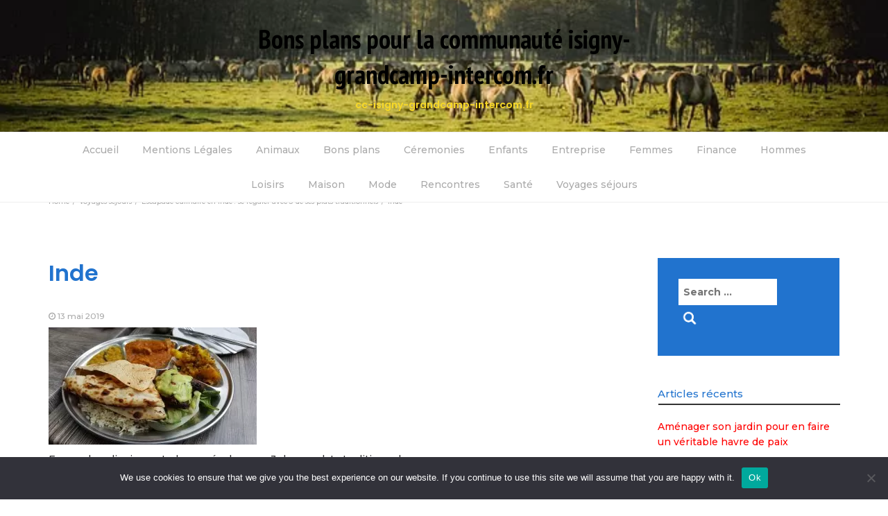

--- FILE ---
content_type: text/html; charset=UTF-8
request_url: https://cc-isigny-grandcamp-intercom.fr/escapade-culinaire-en-inde-se-regaler-avec-3-de-ses-plats-traditionnels/inde/
body_size: 13578
content:
<!DOCTYPE html>
<html dir="ltr" lang="fr-FR" prefix="og: https://ogp.me/ns#">
<head>
	<meta charset="UTF-8">
	<meta name="viewport" content="width=device-width, initial-scale=1">
	<link rel="profile" href="https://gmpg.org/xfn/11">
	<link rel="pingback" href="https://cc-isigny-grandcamp-intercom.fr/xmlrpc.php">
	<title>Inde - Bons plans pour la communauté isigny-grandcamp-intercom.fr</title>

		<!-- All in One SEO 4.9.3 - aioseo.com -->
	<meta name="description" content="Escapade culinaire en Inde : se régaler avec 3 de ses plats traditionnels" />
	<meta name="robots" content="max-image-preview:large" />
	<meta name="author" content="Michel"/>
	<link rel="canonical" href="https://cc-isigny-grandcamp-intercom.fr/escapade-culinaire-en-inde-se-regaler-avec-3-de-ses-plats-traditionnels/inde/" />
	<meta name="generator" content="All in One SEO (AIOSEO) 4.9.3" />
		<meta property="og:locale" content="fr_FR" />
		<meta property="og:site_name" content="Bons plans pour la communauté isigny-grandcamp-intercom.fr - cc-isigny-grandcamp-intercom.fr" />
		<meta property="og:type" content="article" />
		<meta property="og:title" content="Inde - Bons plans pour la communauté isigny-grandcamp-intercom.fr" />
		<meta property="og:description" content="Escapade culinaire en Inde : se régaler avec 3 de ses plats traditionnels" />
		<meta property="og:url" content="https://cc-isigny-grandcamp-intercom.fr/escapade-culinaire-en-inde-se-regaler-avec-3-de-ses-plats-traditionnels/inde/" />
		<meta property="article:published_time" content="2019-05-13T10:08:51+00:00" />
		<meta property="article:modified_time" content="2021-04-13T21:52:53+00:00" />
		<meta name="twitter:card" content="summary_large_image" />
		<meta name="twitter:title" content="Inde - Bons plans pour la communauté isigny-grandcamp-intercom.fr" />
		<meta name="twitter:description" content="Escapade culinaire en Inde : se régaler avec 3 de ses plats traditionnels" />
		<script type="application/ld+json" class="aioseo-schema">
			{"@context":"https:\/\/schema.org","@graph":[{"@type":"BreadcrumbList","@id":"https:\/\/cc-isigny-grandcamp-intercom.fr\/escapade-culinaire-en-inde-se-regaler-avec-3-de-ses-plats-traditionnels\/inde\/#breadcrumblist","itemListElement":[{"@type":"ListItem","@id":"https:\/\/cc-isigny-grandcamp-intercom.fr#listItem","position":1,"name":"Accueil","item":"https:\/\/cc-isigny-grandcamp-intercom.fr","nextItem":{"@type":"ListItem","@id":"https:\/\/cc-isigny-grandcamp-intercom.fr\/escapade-culinaire-en-inde-se-regaler-avec-3-de-ses-plats-traditionnels\/inde\/#listItem","name":"Inde"}},{"@type":"ListItem","@id":"https:\/\/cc-isigny-grandcamp-intercom.fr\/escapade-culinaire-en-inde-se-regaler-avec-3-de-ses-plats-traditionnels\/inde\/#listItem","position":2,"name":"Inde","previousItem":{"@type":"ListItem","@id":"https:\/\/cc-isigny-grandcamp-intercom.fr#listItem","name":"Accueil"}}]},{"@type":"Organization","@id":"https:\/\/cc-isigny-grandcamp-intercom.fr\/#organization","name":"Bons plans pour la communaut\u00e9 isigny-grandcamp-intercom.fr","description":"cc-isigny-grandcamp-intercom.fr","url":"https:\/\/cc-isigny-grandcamp-intercom.fr\/"},{"@type":"Person","@id":"##author","url":"#","name":"Michel"},{"@type":"WebPage","@id":"https:\/\/cc-isigny-grandcamp-intercom.fr\/escapade-culinaire-en-inde-se-regaler-avec-3-de-ses-plats-traditionnels\/inde\/#webpage","url":"https:\/\/cc-isigny-grandcamp-intercom.fr\/escapade-culinaire-en-inde-se-regaler-avec-3-de-ses-plats-traditionnels\/inde\/","name":"Inde - Bons plans pour la communaut\u00e9 isigny-grandcamp-intercom.fr","description":"Escapade culinaire en Inde : se r\u00e9galer avec 3 de ses plats traditionnels","inLanguage":"fr-FR","isPartOf":{"@id":"https:\/\/cc-isigny-grandcamp-intercom.fr\/#website"},"breadcrumb":{"@id":"https:\/\/cc-isigny-grandcamp-intercom.fr\/escapade-culinaire-en-inde-se-regaler-avec-3-de-ses-plats-traditionnels\/inde\/#breadcrumblist"},"author":{"@id":"##author"},"creator":{"@id":"##author"},"datePublished":"2019-05-13T12:08:51+02:00","dateModified":"2021-04-13T23:52:53+02:00"},{"@type":"WebSite","@id":"https:\/\/cc-isigny-grandcamp-intercom.fr\/#website","url":"https:\/\/cc-isigny-grandcamp-intercom.fr\/","name":"Bons plans pour la communaut\u00e9 isigny-grandcamp-intercom.fr","description":"cc-isigny-grandcamp-intercom.fr","inLanguage":"fr-FR","publisher":{"@id":"https:\/\/cc-isigny-grandcamp-intercom.fr\/#organization"}}]}
		</script>
		<!-- All in One SEO -->

<link rel='dns-prefetch' href='//www.googletagmanager.com' />
<link rel='dns-prefetch' href='//fonts.googleapis.com' />
<link rel="alternate" type="application/rss+xml" title="Bons plans pour la communauté isigny-grandcamp-intercom.fr &raquo; Flux" href="https://cc-isigny-grandcamp-intercom.fr/feed/" />
<link rel="alternate" type="application/rss+xml" title="Bons plans pour la communauté isigny-grandcamp-intercom.fr &raquo; Flux des commentaires" href="https://cc-isigny-grandcamp-intercom.fr/comments/feed/" />
<link rel="alternate" type="application/rss+xml" title="Bons plans pour la communauté isigny-grandcamp-intercom.fr &raquo; Inde Flux des commentaires" href="https://cc-isigny-grandcamp-intercom.fr/escapade-culinaire-en-inde-se-regaler-avec-3-de-ses-plats-traditionnels/inde/feed/" />
<link rel="alternate" title="oEmbed (JSON)" type="application/json+oembed" href="https://cc-isigny-grandcamp-intercom.fr/wp-json/oembed/1.0/embed?url=https%3A%2F%2Fcc-isigny-grandcamp-intercom.fr%2Fescapade-culinaire-en-inde-se-regaler-avec-3-de-ses-plats-traditionnels%2Finde%2F" />
<link rel="alternate" title="oEmbed (XML)" type="text/xml+oembed" href="https://cc-isigny-grandcamp-intercom.fr/wp-json/oembed/1.0/embed?url=https%3A%2F%2Fcc-isigny-grandcamp-intercom.fr%2Fescapade-culinaire-en-inde-se-regaler-avec-3-de-ses-plats-traditionnels%2Finde%2F&#038;format=xml" />
<style id='wp-img-auto-sizes-contain-inline-css' type='text/css'>
img:is([sizes=auto i],[sizes^="auto," i]){contain-intrinsic-size:3000px 1500px}
/*# sourceURL=wp-img-auto-sizes-contain-inline-css */
</style>

<link rel='stylesheet' id='flex-posts-css' href='https://cc-isigny-grandcamp-intercom.fr/wp-content/plugins/flex-posts/public/css/flex-posts.min.css?ver=1.12.0' type='text/css' media='all' />
<style id='wp-emoji-styles-inline-css' type='text/css'>

	img.wp-smiley, img.emoji {
		display: inline !important;
		border: none !important;
		box-shadow: none !important;
		height: 1em !important;
		width: 1em !important;
		margin: 0 0.07em !important;
		vertical-align: -0.1em !important;
		background: none !important;
		padding: 0 !important;
	}
/*# sourceURL=wp-emoji-styles-inline-css */
</style>
<style id='classic-theme-styles-inline-css' type='text/css'>
/*! This file is auto-generated */
.wp-block-button__link{color:#fff;background-color:#32373c;border-radius:9999px;box-shadow:none;text-decoration:none;padding:calc(.667em + 2px) calc(1.333em + 2px);font-size:1.125em}.wp-block-file__button{background:#32373c;color:#fff;text-decoration:none}
/*# sourceURL=/wp-includes/css/classic-themes.min.css */
</style>
<link rel='stylesheet' id='cookie-notice-front-css' href='https://cc-isigny-grandcamp-intercom.fr/wp-content/plugins/cookie-notice/css/front.min.css?ver=2.5.11' type='text/css' media='all' />
<link rel='stylesheet' id='lifestyle-magazine-style-css' href='https://cc-isigny-grandcamp-intercom.fr/wp-content/themes/lifestyle-magazine/style.css?ver=75edc67571cb8b1f5f7f53d1799dd589' type='text/css' media='all' />
<link rel='stylesheet' id='bootstrap-css' href='https://cc-isigny-grandcamp-intercom.fr/wp-content/themes/lifestyle-magazine/css/bootstrap.css?ver=75edc67571cb8b1f5f7f53d1799dd589' type='text/css' media='all' />
<link rel='stylesheet' id='lifestyle-blog-css' href='https://cc-isigny-grandcamp-intercom.fr/wp-content/themes/lifestyle-blog/style.css?ver=1.0.1' type='text/css' media='all' />
<link rel='stylesheet' id='font-awesome-css' href='https://cc-isigny-grandcamp-intercom.fr/wp-content/themes/lifestyle-magazine/css/font-awesome.css?ver=75edc67571cb8b1f5f7f53d1799dd589' type='text/css' media='all' />
<link rel='stylesheet' id='owl-css' href='https://cc-isigny-grandcamp-intercom.fr/wp-content/themes/lifestyle-magazine/css/owl.carousel.css?ver=75edc67571cb8b1f5f7f53d1799dd589' type='text/css' media='all' />
<link rel='stylesheet' id='lifestyle-magazine-googlefonts-css' href='https://fonts.googleapis.com/css?family=Montserrat%3A200%2C300%2C400%2C500%2C600%2C700%2C800%2C900%7CPoppins%3A200%2C300%2C400%2C500%2C600%2C700%2C800%2C900%7CPT+Sans+Narrow%3A200%2C300%2C400%2C500%2C600%2C700%2C800%2C900&#038;ver=6.9' type='text/css' media='all' />
<link rel='stylesheet' id='lifestyle-magazine-dynamic-css-css' href='https://cc-isigny-grandcamp-intercom.fr/wp-content/themes/lifestyle-magazine/css/dynamic.css?ver=75edc67571cb8b1f5f7f53d1799dd589' type='text/css' media='all' />
<style id='lifestyle-magazine-dynamic-css-inline-css' type='text/css'>

                body{ font: 500 14px/22px Montserrat; color: #333; }
                header .logo img{ height: 76px; }
                header .logo .site-title{ font-size: 38px; font-family: PT Sans Narrow; }
                section.top-bar{padding: 30px 0;}
                header .logo .site-title{color: #000}
                
                
                h1{ font: 600 32px Poppins }
                h2{ font: 600 28px Poppins }
                h3{ font: 600 24px Poppins }
                h4{ font: 600 21px Poppins }
                h5{ font: 500 15px Montserrat }
                h6{ font: 500 12px Montserrat }

                .navbar-nav > li > a {color: #aaa;}

                .main-nav{background-color: #ececec;}
                
                footer.main{background-color: #ececec;}

                
                /* Primary Colors */
                .pri-bg-color{background-color: #999;}

                /* Secondary Colors */
                a,a.readmore,.navbar-nav > .active > a,button.loadmore,.navbar-nav .current-menu-ancestor>a,.navbar-nav > .active > a, .navbar-nav > .active > a:hover,.dropdown-menu > .active > a, .dropdown-menu > .active > a:hover, .dropdown-menu > .active > a:focus{background:none;color: #ff0000;}

                /*Heading Title*/
                h1,h2,h3,h4,h5,h6{color: #2173ce;}

                /*Heading Link*/
                h2 a, h3 a,h4 a{color: #ce106d;}


                /*buttons*/
                header .search-submit,.widget .profile-link,
                .woocommerce #respond input#submit.alt, .woocommerce a.button.alt,
                .woocommerce button.button.alt, .woocommerce input.button.alt,.woocommerce #respond input#submit, .woocommerce a.button, .woocommerce button.button,
                .woocommerce input.button,form#wte_enquiry_contact_form input#enquiry_submit_button,#blossomthemes-email-newsletter-626 input.subscribe-submit-626,
                .jetpack_subscription_widget,.widget_search,.search-submit,.widget-instagram .owl-carousel .owl-nav .owl-prev,
                .widget-instagram .owl-carousel .owl-nav .owl-next,.widget_search input.search-submit,
                .featured-blog-view-4 h6.category a,.featured-blog-view-3 h6.category a,.featured-blog-view-2 h6.category a
                {background-color: #2173ce;}

               
        
/*# sourceURL=lifestyle-magazine-dynamic-css-inline-css */
</style>
<script type="text/javascript" id="cookie-notice-front-js-before">
/* <![CDATA[ */
var cnArgs = {"ajaxUrl":"https:\/\/cc-isigny-grandcamp-intercom.fr\/wp-admin\/admin-ajax.php","nonce":"df8754da90","hideEffect":"fade","position":"bottom","onScroll":false,"onScrollOffset":100,"onClick":false,"cookieName":"cookie_notice_accepted","cookieTime":2592000,"cookieTimeRejected":2592000,"globalCookie":false,"redirection":false,"cache":true,"revokeCookies":false,"revokeCookiesOpt":"automatic"};

//# sourceURL=cookie-notice-front-js-before
/* ]]> */
</script>
<script type="text/javascript" src="https://cc-isigny-grandcamp-intercom.fr/wp-content/plugins/cookie-notice/js/front.min.js?ver=2.5.11" id="cookie-notice-front-js"></script>
<script type="text/javascript" src="https://cc-isigny-grandcamp-intercom.fr/wp-includes/js/jquery/jquery.min.js?ver=3.7.1" id="jquery-core-js"></script>
<script type="text/javascript" src="https://cc-isigny-grandcamp-intercom.fr/wp-includes/js/jquery/jquery-migrate.min.js?ver=3.4.1" id="jquery-migrate-js"></script>
<script type="text/javascript" id="lifestyle_magazine_loadmore-js-extra">
/* <![CDATA[ */
var lifestyle_magazine_loadmore_params = {"ajaxurl":"https://cc-isigny-grandcamp-intercom.fr/wp-admin/admin-ajax.php","current_page":"1","max_page":"57","cat":"0"};
//# sourceURL=lifestyle_magazine_loadmore-js-extra
/* ]]> */
</script>
<script type="text/javascript" src="https://cc-isigny-grandcamp-intercom.fr/wp-content/themes/lifestyle-magazine/js/loadmore.js?ver=75edc67571cb8b1f5f7f53d1799dd589" id="lifestyle_magazine_loadmore-js"></script>

<!-- Extrait de code de la balise Google (gtag.js) ajouté par Site Kit -->
<!-- Extrait Google Analytics ajouté par Site Kit -->
<script type="text/javascript" src="https://www.googletagmanager.com/gtag/js?id=G-4XW6XC54R0" id="google_gtagjs-js" async></script>
<script type="text/javascript" id="google_gtagjs-js-after">
/* <![CDATA[ */
window.dataLayer = window.dataLayer || [];function gtag(){dataLayer.push(arguments);}
gtag("set","linker",{"domains":["cc-isigny-grandcamp-intercom.fr"]});
gtag("js", new Date());
gtag("set", "developer_id.dZTNiMT", true);
gtag("config", "G-4XW6XC54R0");
//# sourceURL=google_gtagjs-js-after
/* ]]> */
</script>
<link rel="https://api.w.org/" href="https://cc-isigny-grandcamp-intercom.fr/wp-json/" /><link rel="alternate" title="JSON" type="application/json" href="https://cc-isigny-grandcamp-intercom.fr/wp-json/wp/v2/media/84" /><!-- Advance Canonical URL (Basic) --><link rel="canonical" href="https://cc-isigny-grandcamp-intercom.fr/escapade-culinaire-en-inde-se-regaler-avec-3-de-ses-plats-traditionnels/inde/"><!-- Advance Canonical URL --><meta name="generator" content="Site Kit by Google 1.170.0" /><style type="text/css">.recentcomments a{display:inline !important;padding:0 !important;margin:0 !important;}</style><link rel="icon" href="https://cc-isigny-grandcamp-intercom.fr/wp-content/uploads/2019/04/cropped-coq-fr-32x32.png" sizes="32x32" />
<link rel="icon" href="https://cc-isigny-grandcamp-intercom.fr/wp-content/uploads/2019/04/cropped-coq-fr-192x192.png" sizes="192x192" />
<link rel="apple-touch-icon" href="https://cc-isigny-grandcamp-intercom.fr/wp-content/uploads/2019/04/cropped-coq-fr-180x180.png" />
<meta name="msapplication-TileImage" content="https://cc-isigny-grandcamp-intercom.fr/wp-content/uploads/2019/04/cropped-coq-fr-270x270.png" />
<style id='global-styles-inline-css' type='text/css'>
:root{--wp--preset--aspect-ratio--square: 1;--wp--preset--aspect-ratio--4-3: 4/3;--wp--preset--aspect-ratio--3-4: 3/4;--wp--preset--aspect-ratio--3-2: 3/2;--wp--preset--aspect-ratio--2-3: 2/3;--wp--preset--aspect-ratio--16-9: 16/9;--wp--preset--aspect-ratio--9-16: 9/16;--wp--preset--color--black: #000000;--wp--preset--color--cyan-bluish-gray: #abb8c3;--wp--preset--color--white: #ffffff;--wp--preset--color--pale-pink: #f78da7;--wp--preset--color--vivid-red: #cf2e2e;--wp--preset--color--luminous-vivid-orange: #ff6900;--wp--preset--color--luminous-vivid-amber: #fcb900;--wp--preset--color--light-green-cyan: #7bdcb5;--wp--preset--color--vivid-green-cyan: #00d084;--wp--preset--color--pale-cyan-blue: #8ed1fc;--wp--preset--color--vivid-cyan-blue: #0693e3;--wp--preset--color--vivid-purple: #9b51e0;--wp--preset--gradient--vivid-cyan-blue-to-vivid-purple: linear-gradient(135deg,rgb(6,147,227) 0%,rgb(155,81,224) 100%);--wp--preset--gradient--light-green-cyan-to-vivid-green-cyan: linear-gradient(135deg,rgb(122,220,180) 0%,rgb(0,208,130) 100%);--wp--preset--gradient--luminous-vivid-amber-to-luminous-vivid-orange: linear-gradient(135deg,rgb(252,185,0) 0%,rgb(255,105,0) 100%);--wp--preset--gradient--luminous-vivid-orange-to-vivid-red: linear-gradient(135deg,rgb(255,105,0) 0%,rgb(207,46,46) 100%);--wp--preset--gradient--very-light-gray-to-cyan-bluish-gray: linear-gradient(135deg,rgb(238,238,238) 0%,rgb(169,184,195) 100%);--wp--preset--gradient--cool-to-warm-spectrum: linear-gradient(135deg,rgb(74,234,220) 0%,rgb(151,120,209) 20%,rgb(207,42,186) 40%,rgb(238,44,130) 60%,rgb(251,105,98) 80%,rgb(254,248,76) 100%);--wp--preset--gradient--blush-light-purple: linear-gradient(135deg,rgb(255,206,236) 0%,rgb(152,150,240) 100%);--wp--preset--gradient--blush-bordeaux: linear-gradient(135deg,rgb(254,205,165) 0%,rgb(254,45,45) 50%,rgb(107,0,62) 100%);--wp--preset--gradient--luminous-dusk: linear-gradient(135deg,rgb(255,203,112) 0%,rgb(199,81,192) 50%,rgb(65,88,208) 100%);--wp--preset--gradient--pale-ocean: linear-gradient(135deg,rgb(255,245,203) 0%,rgb(182,227,212) 50%,rgb(51,167,181) 100%);--wp--preset--gradient--electric-grass: linear-gradient(135deg,rgb(202,248,128) 0%,rgb(113,206,126) 100%);--wp--preset--gradient--midnight: linear-gradient(135deg,rgb(2,3,129) 0%,rgb(40,116,252) 100%);--wp--preset--font-size--small: 13px;--wp--preset--font-size--medium: 20px;--wp--preset--font-size--large: 36px;--wp--preset--font-size--x-large: 42px;--wp--preset--spacing--20: 0.44rem;--wp--preset--spacing--30: 0.67rem;--wp--preset--spacing--40: 1rem;--wp--preset--spacing--50: 1.5rem;--wp--preset--spacing--60: 2.25rem;--wp--preset--spacing--70: 3.38rem;--wp--preset--spacing--80: 5.06rem;--wp--preset--shadow--natural: 6px 6px 9px rgba(0, 0, 0, 0.2);--wp--preset--shadow--deep: 12px 12px 50px rgba(0, 0, 0, 0.4);--wp--preset--shadow--sharp: 6px 6px 0px rgba(0, 0, 0, 0.2);--wp--preset--shadow--outlined: 6px 6px 0px -3px rgb(255, 255, 255), 6px 6px rgb(0, 0, 0);--wp--preset--shadow--crisp: 6px 6px 0px rgb(0, 0, 0);}:where(.is-layout-flex){gap: 0.5em;}:where(.is-layout-grid){gap: 0.5em;}body .is-layout-flex{display: flex;}.is-layout-flex{flex-wrap: wrap;align-items: center;}.is-layout-flex > :is(*, div){margin: 0;}body .is-layout-grid{display: grid;}.is-layout-grid > :is(*, div){margin: 0;}:where(.wp-block-columns.is-layout-flex){gap: 2em;}:where(.wp-block-columns.is-layout-grid){gap: 2em;}:where(.wp-block-post-template.is-layout-flex){gap: 1.25em;}:where(.wp-block-post-template.is-layout-grid){gap: 1.25em;}.has-black-color{color: var(--wp--preset--color--black) !important;}.has-cyan-bluish-gray-color{color: var(--wp--preset--color--cyan-bluish-gray) !important;}.has-white-color{color: var(--wp--preset--color--white) !important;}.has-pale-pink-color{color: var(--wp--preset--color--pale-pink) !important;}.has-vivid-red-color{color: var(--wp--preset--color--vivid-red) !important;}.has-luminous-vivid-orange-color{color: var(--wp--preset--color--luminous-vivid-orange) !important;}.has-luminous-vivid-amber-color{color: var(--wp--preset--color--luminous-vivid-amber) !important;}.has-light-green-cyan-color{color: var(--wp--preset--color--light-green-cyan) !important;}.has-vivid-green-cyan-color{color: var(--wp--preset--color--vivid-green-cyan) !important;}.has-pale-cyan-blue-color{color: var(--wp--preset--color--pale-cyan-blue) !important;}.has-vivid-cyan-blue-color{color: var(--wp--preset--color--vivid-cyan-blue) !important;}.has-vivid-purple-color{color: var(--wp--preset--color--vivid-purple) !important;}.has-black-background-color{background-color: var(--wp--preset--color--black) !important;}.has-cyan-bluish-gray-background-color{background-color: var(--wp--preset--color--cyan-bluish-gray) !important;}.has-white-background-color{background-color: var(--wp--preset--color--white) !important;}.has-pale-pink-background-color{background-color: var(--wp--preset--color--pale-pink) !important;}.has-vivid-red-background-color{background-color: var(--wp--preset--color--vivid-red) !important;}.has-luminous-vivid-orange-background-color{background-color: var(--wp--preset--color--luminous-vivid-orange) !important;}.has-luminous-vivid-amber-background-color{background-color: var(--wp--preset--color--luminous-vivid-amber) !important;}.has-light-green-cyan-background-color{background-color: var(--wp--preset--color--light-green-cyan) !important;}.has-vivid-green-cyan-background-color{background-color: var(--wp--preset--color--vivid-green-cyan) !important;}.has-pale-cyan-blue-background-color{background-color: var(--wp--preset--color--pale-cyan-blue) !important;}.has-vivid-cyan-blue-background-color{background-color: var(--wp--preset--color--vivid-cyan-blue) !important;}.has-vivid-purple-background-color{background-color: var(--wp--preset--color--vivid-purple) !important;}.has-black-border-color{border-color: var(--wp--preset--color--black) !important;}.has-cyan-bluish-gray-border-color{border-color: var(--wp--preset--color--cyan-bluish-gray) !important;}.has-white-border-color{border-color: var(--wp--preset--color--white) !important;}.has-pale-pink-border-color{border-color: var(--wp--preset--color--pale-pink) !important;}.has-vivid-red-border-color{border-color: var(--wp--preset--color--vivid-red) !important;}.has-luminous-vivid-orange-border-color{border-color: var(--wp--preset--color--luminous-vivid-orange) !important;}.has-luminous-vivid-amber-border-color{border-color: var(--wp--preset--color--luminous-vivid-amber) !important;}.has-light-green-cyan-border-color{border-color: var(--wp--preset--color--light-green-cyan) !important;}.has-vivid-green-cyan-border-color{border-color: var(--wp--preset--color--vivid-green-cyan) !important;}.has-pale-cyan-blue-border-color{border-color: var(--wp--preset--color--pale-cyan-blue) !important;}.has-vivid-cyan-blue-border-color{border-color: var(--wp--preset--color--vivid-cyan-blue) !important;}.has-vivid-purple-border-color{border-color: var(--wp--preset--color--vivid-purple) !important;}.has-vivid-cyan-blue-to-vivid-purple-gradient-background{background: var(--wp--preset--gradient--vivid-cyan-blue-to-vivid-purple) !important;}.has-light-green-cyan-to-vivid-green-cyan-gradient-background{background: var(--wp--preset--gradient--light-green-cyan-to-vivid-green-cyan) !important;}.has-luminous-vivid-amber-to-luminous-vivid-orange-gradient-background{background: var(--wp--preset--gradient--luminous-vivid-amber-to-luminous-vivid-orange) !important;}.has-luminous-vivid-orange-to-vivid-red-gradient-background{background: var(--wp--preset--gradient--luminous-vivid-orange-to-vivid-red) !important;}.has-very-light-gray-to-cyan-bluish-gray-gradient-background{background: var(--wp--preset--gradient--very-light-gray-to-cyan-bluish-gray) !important;}.has-cool-to-warm-spectrum-gradient-background{background: var(--wp--preset--gradient--cool-to-warm-spectrum) !important;}.has-blush-light-purple-gradient-background{background: var(--wp--preset--gradient--blush-light-purple) !important;}.has-blush-bordeaux-gradient-background{background: var(--wp--preset--gradient--blush-bordeaux) !important;}.has-luminous-dusk-gradient-background{background: var(--wp--preset--gradient--luminous-dusk) !important;}.has-pale-ocean-gradient-background{background: var(--wp--preset--gradient--pale-ocean) !important;}.has-electric-grass-gradient-background{background: var(--wp--preset--gradient--electric-grass) !important;}.has-midnight-gradient-background{background: var(--wp--preset--gradient--midnight) !important;}.has-small-font-size{font-size: var(--wp--preset--font-size--small) !important;}.has-medium-font-size{font-size: var(--wp--preset--font-size--medium) !important;}.has-large-font-size{font-size: var(--wp--preset--font-size--large) !important;}.has-x-large-font-size{font-size: var(--wp--preset--font-size--x-large) !important;}
/*# sourceURL=global-styles-inline-css */
</style>
</head>
<body data-rsssl=1 class="attachment wp-singular attachment-template-default single single-attachment postid-84 attachmentid-84 attachment-jpeg wp-embed-responsive wp-theme-lifestyle-magazine wp-child-theme-lifestyle-blog cookies-not-set group-blog">



<header>

	<section class="top-bar"  style="background-image:url(https://cc-isigny-grandcamp-intercom.fr/wp-content/uploads/2019/04/cc-isigny-grandcamp-intercom.fr_.jpg)" >
		<div class="container">
			<div class="row top-head-1">
				<!-- Brand and toggle get grouped for better mobile display -->	
				<div class="col-sm-3">
					
									</div>	
				
				<div class="col-sm-6 logo text-center">			
							      			<a href="https://cc-isigny-grandcamp-intercom.fr/">
		      				<h1 class="site-title">Bons plans pour la communauté isigny-grandcamp-intercom.fr</h1>
		      				<h2 class="site-description">cc-isigny-grandcamp-intercom.fr</h2>
		      			</a>
      								</div>
							</div>
		</div> <!-- /.end of container -->
	</section> <!-- /.end of section -->

	



	<section  class="main-nav nav-one ">
		<div class="container">
			<nav class="navbar">
		      	<button type="button" class="navbar-toggle collapsed" data-toggle="collapse" data-target="#bs-example-navbar-collapse-1">
			        <span class="sr-only">Toggle navigation</span>
			        <span class="icon-bar"></span>
			        <span class="icon-bar"></span>
			        <span class="icon-bar"></span>
		      	</button>	    
				<!-- Collect the nav links, forms, and other content for toggling -->
				<div class="collapse navbar-collapse" id="bs-example-navbar-collapse-1">  							
					<div class="menu-menu-1-container"><ul id="menu-menu-1" class="nav navbar-nav"><li id="menu-item-1999" class="menu-item menu-item-type-custom menu-item-object-custom menu-item-home menu-item-1999"><a title="Accueil" href="https://cc-isigny-grandcamp-intercom.fr/">Accueil</a></li>
<li id="menu-item-2000" class="menu-item menu-item-type-post_type menu-item-object-page menu-item-2000"><a title="Mentions Légales" href="https://cc-isigny-grandcamp-intercom.fr/politique-confidentialite-mentions-legales/">Mentions Légales</a></li>
<li id="menu-item-2001" class="menu-item menu-item-type-taxonomy menu-item-object-category menu-item-2001"><a title="Animaux" href="https://cc-isigny-grandcamp-intercom.fr/category/animaux/">Animaux</a></li>
<li id="menu-item-2002" class="menu-item menu-item-type-taxonomy menu-item-object-category menu-item-2002"><a title="Bons plans" href="https://cc-isigny-grandcamp-intercom.fr/category/bons-plans/">Bons plans</a></li>
<li id="menu-item-2003" class="menu-item menu-item-type-taxonomy menu-item-object-category menu-item-2003"><a title="Céremonies" href="https://cc-isigny-grandcamp-intercom.fr/category/ceremonies/">Céremonies</a></li>
<li id="menu-item-2004" class="menu-item menu-item-type-taxonomy menu-item-object-category menu-item-2004"><a title="Enfants" href="https://cc-isigny-grandcamp-intercom.fr/category/enfants/">Enfants</a></li>
<li id="menu-item-2005" class="menu-item menu-item-type-taxonomy menu-item-object-category menu-item-2005"><a title="Entreprise" href="https://cc-isigny-grandcamp-intercom.fr/category/entreprise/">Entreprise</a></li>
<li id="menu-item-2006" class="menu-item menu-item-type-taxonomy menu-item-object-category menu-item-2006"><a title="Femmes" href="https://cc-isigny-grandcamp-intercom.fr/category/femmes/">Femmes</a></li>
<li id="menu-item-2007" class="menu-item menu-item-type-taxonomy menu-item-object-category menu-item-2007"><a title="Finance" href="https://cc-isigny-grandcamp-intercom.fr/category/finance/">Finance</a></li>
<li id="menu-item-2008" class="menu-item menu-item-type-taxonomy menu-item-object-category menu-item-2008"><a title="Hommes" href="https://cc-isigny-grandcamp-intercom.fr/category/hommes/">Hommes</a></li>
<li id="menu-item-2009" class="menu-item menu-item-type-taxonomy menu-item-object-category menu-item-2009"><a title="Loisirs" href="https://cc-isigny-grandcamp-intercom.fr/category/loisirs/">Loisirs</a></li>
<li id="menu-item-2010" class="menu-item menu-item-type-taxonomy menu-item-object-category menu-item-2010"><a title="Maison" href="https://cc-isigny-grandcamp-intercom.fr/category/maison/">Maison</a></li>
<li id="menu-item-2011" class="menu-item menu-item-type-taxonomy menu-item-object-category menu-item-2011"><a title="Mode" href="https://cc-isigny-grandcamp-intercom.fr/category/mode/">Mode</a></li>
<li id="menu-item-2012" class="menu-item menu-item-type-taxonomy menu-item-object-category menu-item-2012"><a title="Rencontres" href="https://cc-isigny-grandcamp-intercom.fr/category/rencontres/">Rencontres</a></li>
<li id="menu-item-2013" class="menu-item menu-item-type-taxonomy menu-item-object-category menu-item-2013"><a title="Santé" href="https://cc-isigny-grandcamp-intercom.fr/category/sante/">Santé</a></li>
<li id="menu-item-2014" class="menu-item menu-item-type-taxonomy menu-item-object-category menu-item-2014"><a title="Voyages séjours" href="https://cc-isigny-grandcamp-intercom.fr/category/voyages-sejours/">Voyages séjours</a></li>
</ul></div>			        
			    </div> <!-- /.end of collaspe navbar-collaspe -->
			</nav>
		</div>

	</section>


	<div class="headline-ticker">	
	</div>

</header>
               
	<div class="breadcrumbs">
		<div class="container"><nav role="navigation" aria-label="Breadcrumbs" class="lifestyle-magazine breadcrumbs" itemprop="breadcrumb"><h2 class="trail-browse"></h2><ul class="trail-items" itemscope itemtype="http://schema.org/BreadcrumbList"><meta name="numberOfItems" content="4" /><meta name="itemListOrder" content="Ascending" /><li itemprop="itemListElement" itemscope itemtype="http://schema.org/ListItem" class="trail-item trail-begin"><a href="https://cc-isigny-grandcamp-intercom.fr/" rel="home" itemprop="item"><span itemprop="name">Home</span></a><meta itemprop="position" content="1" /></li><li itemprop="itemListElement" itemscope itemtype="http://schema.org/ListItem" class="trail-item"><a href="https://cc-isigny-grandcamp-intercom.fr/category/voyages-sejours/" itemprop="item"><span itemprop="name">Voyages séjours</span></a><meta itemprop="position" content="2" /></li><li itemprop="itemListElement" itemscope itemtype="http://schema.org/ListItem" class="trail-item"><a href="https://cc-isigny-grandcamp-intercom.fr/escapade-culinaire-en-inde-se-regaler-avec-3-de-ses-plats-traditionnels/" itemprop="item"><span itemprop="name">Escapade culinaire en Inde : se régaler avec 3 de ses plats traditionnels</span></a><meta itemprop="position" content="3" /></li><li itemprop="itemListElement" itemscope itemtype="http://schema.org/ListItem" class="trail-item trail-end"><span itemprop="item"><span itemprop="name">Inde</span></span><meta itemprop="position" content="4" /></li></ul></nav></div>
	</div>

<div class="inside-page content-area">
  <div class="container">
    <div class="row"> 

      <div class="col-md-9">
        <section class="page-section">
          <div class="detail-content">

                                
              

<h1 class="page-title">Inde</h1>

<div class="single-post">
        
                      <div class="info">
              <ul class="list-inline">


                
                                                    <li><i class="fa fa-clock-o"></i> <a href="https://cc-isigny-grandcamp-intercom.fr/2019/05/13/">13 mai 2019</a></li>
                
                                    <li>
                                          </li>
                
                                                                  

                                
              </ul>
            </div>
          
 


  <div class="post-content">
    
        
    
    <article>
      <p class="attachment"><a href='https://cc-isigny-grandcamp-intercom.fr/wp-content/uploads/2019/05/Inde-e1618350781365.jpg'><img fetchpriority="high" decoding="async" width="300" height="169" src="https://cc-isigny-grandcamp-intercom.fr/wp-content/uploads/2019/05/Inde-300x169.jpg" class="attachment-medium size-medium" alt="Inde" srcset="https://cc-isigny-grandcamp-intercom.fr/wp-content/uploads/2019/05/Inde-300x169.jpg 300w, https://cc-isigny-grandcamp-intercom.fr/wp-content/uploads/2019/05/Inde-768x432.jpg 768w, https://cc-isigny-grandcamp-intercom.fr/wp-content/uploads/2019/05/Inde-e1618350781365.jpg 640w" sizes="(max-width: 300px) 100vw, 300px" /></a></p>
<p>Escapade culinaire en Inde : se régaler avec 3 de ses plats traditionnels</p>
      
           
    </article>

    </div>

    
        
  </div>


                          	<div id="comments" class="comments-area">
		
		
		
			<div id="respond" class="comment-respond">
		<h3 id="reply-title" class="comment-reply-title">Laisser un commentaire <small><a rel="nofollow" id="cancel-comment-reply-link" href="/escapade-culinaire-en-inde-se-regaler-avec-3-de-ses-plats-traditionnels/inde/#respond" style="display:none;">Annuler la réponse</a></small></h3><p class="must-log-in">Vous devez <a href="https://cc-isigny-grandcamp-intercom.fr/wp-login.php?redirect_to=https%3A%2F%2Fcc-isigny-grandcamp-intercom.fr%2Fescapade-culinaire-en-inde-se-regaler-avec-3-de-ses-plats-traditionnels%2Finde%2F">vous connecter</a> pour publier un commentaire.</p>	</div><!-- #respond -->
		</div><!-- #comments -->
          </div><!-- /.end of deatil-content -->
        </section> <!-- /.end of section -->  
      </div>

      <div class="col-md-3">
<div id="secondary" class="widget-area" role="complementary">
	<aside id="search-2" class="widget widget_search"><form role="search" method="get" class="search-form" action="https://cc-isigny-grandcamp-intercom.fr/">
    <label>
        <span class="screen-reader-text">Search for:</span>
        <input type="search" class="search-field" placeholder="Search &hellip;"
            value="" name="s" title="Search for:" />
        <input type="submit" class="search-submit" value="Search" />
    </label>

</form>	
</aside>
		<aside id="recent-posts-2" class="widget widget_recent_entries">
		<h5 class="widget-title">Articles récents</h5>
		<ul>
											<li>
					<a href="https://cc-isigny-grandcamp-intercom.fr/amenager-son-jardin-havre-paix/">Aménager son jardin pour en faire un véritable havre de paix</a>
									</li>
											<li>
					<a href="https://cc-isigny-grandcamp-intercom.fr/maitriser-lunivers-des-ventes-privees/">7 astuces pour maîtriser l&rsquo;univers des ventes privées en mode</a>
									</li>
											<li>
					<a href="https://cc-isigny-grandcamp-intercom.fr/les-styles-phares-decennie/">Les styles phares de la décennie qui ont conquis la planète mode</a>
									</li>
											<li>
					<a href="https://cc-isigny-grandcamp-intercom.fr/briancon-au-coeur-des-alpes/">Explorez la beauté unique de Briançon au cœur des Alpes</a>
									</li>
											<li>
					<a href="https://cc-isigny-grandcamp-intercom.fr/un-regime-cetogene/">Comment dompter vos envies de sucre pour un régime cétogène efficace et durable</a>
									</li>
											<li>
					<a href="https://cc-isigny-grandcamp-intercom.fr/optimiser-vos-remboursements-immobiliers/">4 stratégies pour optimiser vos remboursements immobiliers</a>
									</li>
											<li>
					<a href="https://cc-isigny-grandcamp-intercom.fr/audit-de-paie-2026-fiabiliser-paie-et-dsn/">Audit de paie 2026 : fiabiliser paie et DSN</a>
									</li>
											<li>
					<a href="https://cc-isigny-grandcamp-intercom.fr/reussir-votre-transition-numerique/">10 stratégies pour réussir votre transition numérique</a>
									</li>
											<li>
					<a href="https://cc-isigny-grandcamp-intercom.fr/choisir-efficacement-votre-agence-digitale/">7 astuces pour choisir efficacement votre agence digitale</a>
									</li>
											<li>
					<a href="https://cc-isigny-grandcamp-intercom.fr/caracteristiques-et-besoins-canins/">Comprendre les races : caractéristiques et besoins canins</a>
									</li>
											<li>
					<a href="https://cc-isigny-grandcamp-intercom.fr/promotion-de-votre-evenement/">10 astuces pour réussir la promotion de votre événement</a>
									</li>
											<li>
					<a href="https://cc-isigny-grandcamp-intercom.fr/sport-sur-le-mental/">Ce que personne ne dit sur l&rsquo;impact du sport sur le mental</a>
									</li>
											<li>
					<a href="https://cc-isigny-grandcamp-intercom.fr/pieces-vintage-look-authentique-original/">Comment marier pièces vintage et tenues contemporaines pour un look authentique et original ?</a>
									</li>
											<li>
					<a href="https://cc-isigny-grandcamp-intercom.fr/abri-de-jardin-demontable/">Optimisez l&rsquo;installation de votre abri de jardin démontable</a>
									</li>
											<li>
					<a href="https://cc-isigny-grandcamp-intercom.fr/optimisez-vos-donnees/">Optimisez vos données avec l&rsquo;hébergement suisse fiable</a>
									</li>
					</ul>

		</aside><aside id="recent-comments-2" class="widget widget_recent_comments"><h5 class="widget-title">Commentaires récents</h5><ul id="recentcomments"><li class="recentcomments"><span class="comment-author-link"><a href="https://allmylinks.com/backlinks" class="url" rel="ugc external nofollow">Backlinks</a></span> dans <a href="https://cc-isigny-grandcamp-intercom.fr/comment-brancher-un-contacteur-jour-nuit-pour-chauffe-eau/#comment-2937">Comment brancher un contacteur jour/nuit pour chauffe eau ?</a></li><li class="recentcomments"><span class="comment-author-link"><a href="https://christine-andre.eu/" class="url" rel="ugc external nofollow">Christine Andre</a></span> dans <a href="https://cc-isigny-grandcamp-intercom.fr/comment-brancher-un-contacteur-jour-nuit-pour-chauffe-eau/#comment-1585">Comment brancher un contacteur jour/nuit pour chauffe eau ?</a></li><li class="recentcomments"><span class="comment-author-link"><a href="https://flow-solution.fr/" class="url" rel="ugc external nofollow">PACK EXTREME</a></span> dans <a href="https://cc-isigny-grandcamp-intercom.fr/comment-brancher-un-contacteur-jour-nuit-pour-chauffe-eau/#comment-1598">Comment brancher un contacteur jour/nuit pour chauffe eau ?</a></li><li class="recentcomments"><span class="comment-author-link">Packs articles</span> dans <a href="https://cc-isigny-grandcamp-intercom.fr/comment-trouver-une-voiture-a-un-bon-prix/#comment-1628">Comment trouver une voiture à un bon prix ?</a></li><li class="recentcomments"><span class="comment-author-link">Mademoiselle infos</span> dans <a href="https://cc-isigny-grandcamp-intercom.fr/ce-quil-faut-connaitre-pour-acheter-bitcoin/#comment-1406">Ce qu’il faut connaitre pour acheter bitcoin</a></li></ul></aside><aside id="archives-2" class="widget widget_archive"><h5 class="widget-title">Archives</h5>		<label class="screen-reader-text" for="archives-dropdown-2">Archives</label>
		<select id="archives-dropdown-2" name="archive-dropdown">
			
			<option value="">Sélectionner un mois</option>
				<option value='https://cc-isigny-grandcamp-intercom.fr/2026/01/'> janvier 2026 &nbsp;(23)</option>
	<option value='https://cc-isigny-grandcamp-intercom.fr/2025/12/'> décembre 2025 &nbsp;(21)</option>
	<option value='https://cc-isigny-grandcamp-intercom.fr/2025/11/'> novembre 2025 &nbsp;(19)</option>
	<option value='https://cc-isigny-grandcamp-intercom.fr/2025/10/'> octobre 2025 &nbsp;(31)</option>
	<option value='https://cc-isigny-grandcamp-intercom.fr/2025/09/'> septembre 2025 &nbsp;(7)</option>
	<option value='https://cc-isigny-grandcamp-intercom.fr/2025/08/'> août 2025 &nbsp;(9)</option>
	<option value='https://cc-isigny-grandcamp-intercom.fr/2025/07/'> juillet 2025 &nbsp;(21)</option>
	<option value='https://cc-isigny-grandcamp-intercom.fr/2025/06/'> juin 2025 &nbsp;(14)</option>
	<option value='https://cc-isigny-grandcamp-intercom.fr/2025/05/'> mai 2025 &nbsp;(29)</option>
	<option value='https://cc-isigny-grandcamp-intercom.fr/2025/04/'> avril 2025 &nbsp;(24)</option>
	<option value='https://cc-isigny-grandcamp-intercom.fr/2025/03/'> mars 2025 &nbsp;(6)</option>
	<option value='https://cc-isigny-grandcamp-intercom.fr/2025/02/'> février 2025 &nbsp;(3)</option>
	<option value='https://cc-isigny-grandcamp-intercom.fr/2025/01/'> janvier 2025 &nbsp;(2)</option>
	<option value='https://cc-isigny-grandcamp-intercom.fr/2024/12/'> décembre 2024 &nbsp;(7)</option>
	<option value='https://cc-isigny-grandcamp-intercom.fr/2024/11/'> novembre 2024 &nbsp;(13)</option>
	<option value='https://cc-isigny-grandcamp-intercom.fr/2024/10/'> octobre 2024 &nbsp;(1)</option>
	<option value='https://cc-isigny-grandcamp-intercom.fr/2024/09/'> septembre 2024 &nbsp;(9)</option>
	<option value='https://cc-isigny-grandcamp-intercom.fr/2024/08/'> août 2024 &nbsp;(16)</option>
	<option value='https://cc-isigny-grandcamp-intercom.fr/2024/07/'> juillet 2024 &nbsp;(12)</option>
	<option value='https://cc-isigny-grandcamp-intercom.fr/2024/06/'> juin 2024 &nbsp;(2)</option>
	<option value='https://cc-isigny-grandcamp-intercom.fr/2024/05/'> mai 2024 &nbsp;(6)</option>
	<option value='https://cc-isigny-grandcamp-intercom.fr/2024/04/'> avril 2024 &nbsp;(5)</option>
	<option value='https://cc-isigny-grandcamp-intercom.fr/2024/03/'> mars 2024 &nbsp;(4)</option>
	<option value='https://cc-isigny-grandcamp-intercom.fr/2024/02/'> février 2024 &nbsp;(4)</option>
	<option value='https://cc-isigny-grandcamp-intercom.fr/2024/01/'> janvier 2024 &nbsp;(6)</option>
	<option value='https://cc-isigny-grandcamp-intercom.fr/2023/12/'> décembre 2023 &nbsp;(1)</option>
	<option value='https://cc-isigny-grandcamp-intercom.fr/2023/11/'> novembre 2023 &nbsp;(2)</option>
	<option value='https://cc-isigny-grandcamp-intercom.fr/2023/10/'> octobre 2023 &nbsp;(3)</option>
	<option value='https://cc-isigny-grandcamp-intercom.fr/2023/09/'> septembre 2023 &nbsp;(9)</option>
	<option value='https://cc-isigny-grandcamp-intercom.fr/2023/08/'> août 2023 &nbsp;(8)</option>
	<option value='https://cc-isigny-grandcamp-intercom.fr/2023/07/'> juillet 2023 &nbsp;(4)</option>
	<option value='https://cc-isigny-grandcamp-intercom.fr/2023/06/'> juin 2023 &nbsp;(3)</option>
	<option value='https://cc-isigny-grandcamp-intercom.fr/2023/05/'> mai 2023 &nbsp;(2)</option>
	<option value='https://cc-isigny-grandcamp-intercom.fr/2023/04/'> avril 2023 &nbsp;(2)</option>
	<option value='https://cc-isigny-grandcamp-intercom.fr/2023/03/'> mars 2023 &nbsp;(8)</option>
	<option value='https://cc-isigny-grandcamp-intercom.fr/2023/02/'> février 2023 &nbsp;(14)</option>
	<option value='https://cc-isigny-grandcamp-intercom.fr/2023/01/'> janvier 2023 &nbsp;(8)</option>
	<option value='https://cc-isigny-grandcamp-intercom.fr/2022/12/'> décembre 2022 &nbsp;(5)</option>
	<option value='https://cc-isigny-grandcamp-intercom.fr/2022/11/'> novembre 2022 &nbsp;(1)</option>
	<option value='https://cc-isigny-grandcamp-intercom.fr/2022/10/'> octobre 2022 &nbsp;(12)</option>
	<option value='https://cc-isigny-grandcamp-intercom.fr/2022/09/'> septembre 2022 &nbsp;(8)</option>
	<option value='https://cc-isigny-grandcamp-intercom.fr/2022/08/'> août 2022 &nbsp;(4)</option>
	<option value='https://cc-isigny-grandcamp-intercom.fr/2022/07/'> juillet 2022 &nbsp;(6)</option>
	<option value='https://cc-isigny-grandcamp-intercom.fr/2022/06/'> juin 2022 &nbsp;(2)</option>
	<option value='https://cc-isigny-grandcamp-intercom.fr/2022/05/'> mai 2022 &nbsp;(5)</option>
	<option value='https://cc-isigny-grandcamp-intercom.fr/2022/04/'> avril 2022 &nbsp;(7)</option>
	<option value='https://cc-isigny-grandcamp-intercom.fr/2022/03/'> mars 2022 &nbsp;(11)</option>
	<option value='https://cc-isigny-grandcamp-intercom.fr/2022/02/'> février 2022 &nbsp;(7)</option>
	<option value='https://cc-isigny-grandcamp-intercom.fr/2022/01/'> janvier 2022 &nbsp;(5)</option>
	<option value='https://cc-isigny-grandcamp-intercom.fr/2021/12/'> décembre 2021 &nbsp;(3)</option>
	<option value='https://cc-isigny-grandcamp-intercom.fr/2021/11/'> novembre 2021 &nbsp;(3)</option>
	<option value='https://cc-isigny-grandcamp-intercom.fr/2021/10/'> octobre 2021 &nbsp;(4)</option>
	<option value='https://cc-isigny-grandcamp-intercom.fr/2021/09/'> septembre 2021 &nbsp;(6)</option>
	<option value='https://cc-isigny-grandcamp-intercom.fr/2021/08/'> août 2021 &nbsp;(4)</option>
	<option value='https://cc-isigny-grandcamp-intercom.fr/2021/07/'> juillet 2021 &nbsp;(3)</option>
	<option value='https://cc-isigny-grandcamp-intercom.fr/2021/06/'> juin 2021 &nbsp;(4)</option>
	<option value='https://cc-isigny-grandcamp-intercom.fr/2021/05/'> mai 2021 &nbsp;(7)</option>
	<option value='https://cc-isigny-grandcamp-intercom.fr/2021/03/'> mars 2021 &nbsp;(3)</option>
	<option value='https://cc-isigny-grandcamp-intercom.fr/2021/02/'> février 2021 &nbsp;(3)</option>
	<option value='https://cc-isigny-grandcamp-intercom.fr/2021/01/'> janvier 2021 &nbsp;(2)</option>
	<option value='https://cc-isigny-grandcamp-intercom.fr/2020/12/'> décembre 2020 &nbsp;(3)</option>
	<option value='https://cc-isigny-grandcamp-intercom.fr/2020/11/'> novembre 2020 &nbsp;(6)</option>
	<option value='https://cc-isigny-grandcamp-intercom.fr/2020/10/'> octobre 2020 &nbsp;(4)</option>
	<option value='https://cc-isigny-grandcamp-intercom.fr/2020/09/'> septembre 2020 &nbsp;(4)</option>
	<option value='https://cc-isigny-grandcamp-intercom.fr/2020/08/'> août 2020 &nbsp;(3)</option>
	<option value='https://cc-isigny-grandcamp-intercom.fr/2020/07/'> juillet 2020 &nbsp;(1)</option>
	<option value='https://cc-isigny-grandcamp-intercom.fr/2020/06/'> juin 2020 &nbsp;(10)</option>
	<option value='https://cc-isigny-grandcamp-intercom.fr/2020/05/'> mai 2020 &nbsp;(4)</option>
	<option value='https://cc-isigny-grandcamp-intercom.fr/2020/04/'> avril 2020 &nbsp;(4)</option>
	<option value='https://cc-isigny-grandcamp-intercom.fr/2020/03/'> mars 2020 &nbsp;(1)</option>
	<option value='https://cc-isigny-grandcamp-intercom.fr/2020/02/'> février 2020 &nbsp;(2)</option>
	<option value='https://cc-isigny-grandcamp-intercom.fr/2020/01/'> janvier 2020 &nbsp;(1)</option>
	<option value='https://cc-isigny-grandcamp-intercom.fr/2019/11/'> novembre 2019 &nbsp;(4)</option>
	<option value='https://cc-isigny-grandcamp-intercom.fr/2019/09/'> septembre 2019 &nbsp;(5)</option>
	<option value='https://cc-isigny-grandcamp-intercom.fr/2019/07/'> juillet 2019 &nbsp;(4)</option>
	<option value='https://cc-isigny-grandcamp-intercom.fr/2019/06/'> juin 2019 &nbsp;(11)</option>
	<option value='https://cc-isigny-grandcamp-intercom.fr/2019/05/'> mai 2019 &nbsp;(16)</option>
	<option value='https://cc-isigny-grandcamp-intercom.fr/2019/04/'> avril 2019 &nbsp;(8)</option>
	<option value='https://cc-isigny-grandcamp-intercom.fr/2019/01/'> janvier 2019 &nbsp;(1)</option>

		</select>

			<script type="text/javascript">
/* <![CDATA[ */

( ( dropdownId ) => {
	const dropdown = document.getElementById( dropdownId );
	function onSelectChange() {
		setTimeout( () => {
			if ( 'escape' === dropdown.dataset.lastkey ) {
				return;
			}
			if ( dropdown.value ) {
				document.location.href = dropdown.value;
			}
		}, 250 );
	}
	function onKeyUp( event ) {
		if ( 'Escape' === event.key ) {
			dropdown.dataset.lastkey = 'escape';
		} else {
			delete dropdown.dataset.lastkey;
		}
	}
	function onClick() {
		delete dropdown.dataset.lastkey;
	}
	dropdown.addEventListener( 'keyup', onKeyUp );
	dropdown.addEventListener( 'click', onClick );
	dropdown.addEventListener( 'change', onSelectChange );
})( "archives-dropdown-2" );

//# sourceURL=WP_Widget_Archives%3A%3Awidget
/* ]]> */
</script>
</aside><aside id="categories-2" class="widget widget_categories"><h5 class="widget-title">Catégories</h5>
			<ul>
					<li class="cat-item cat-item-64"><a href="https://cc-isigny-grandcamp-intercom.fr/category/animaux/">Animaux</a>
</li>
	<li class="cat-item cat-item-9"><a href="https://cc-isigny-grandcamp-intercom.fr/category/bons-plans/">Bons plans</a>
</li>
	<li class="cat-item cat-item-5"><a href="https://cc-isigny-grandcamp-intercom.fr/category/ceremonies/">Céremonies</a>
</li>
	<li class="cat-item cat-item-6"><a href="https://cc-isigny-grandcamp-intercom.fr/category/enfants/">Enfants</a>
</li>
	<li class="cat-item cat-item-2"><a href="https://cc-isigny-grandcamp-intercom.fr/category/entreprise/">Entreprise</a>
</li>
	<li class="cat-item cat-item-7"><a href="https://cc-isigny-grandcamp-intercom.fr/category/femmes/">Femmes</a>
</li>
	<li class="cat-item cat-item-25"><a href="https://cc-isigny-grandcamp-intercom.fr/category/finance/">Finance</a>
</li>
	<li class="cat-item cat-item-11"><a href="https://cc-isigny-grandcamp-intercom.fr/category/loisirs/">Loisirs</a>
</li>
	<li class="cat-item cat-item-12"><a href="https://cc-isigny-grandcamp-intercom.fr/category/maison/">Maison</a>
</li>
	<li class="cat-item cat-item-4"><a href="https://cc-isigny-grandcamp-intercom.fr/category/mode/">Mode</a>
</li>
	<li class="cat-item cat-item-1"><a href="https://cc-isigny-grandcamp-intercom.fr/category/non-classe/">Non classé</a>
</li>
	<li class="cat-item cat-item-10"><a href="https://cc-isigny-grandcamp-intercom.fr/category/rencontres/">Rencontres</a>
</li>
	<li class="cat-item cat-item-3"><a href="https://cc-isigny-grandcamp-intercom.fr/category/sante/">Santé</a>
</li>
	<li class="cat-item cat-item-13"><a href="https://cc-isigny-grandcamp-intercom.fr/category/voyages-sejours/">Voyages séjours</a>
</li>
			</ul>

			</aside><aside id="flex-posts-list-2" class="widget widget_flex-posts-list"><h5 class="widget-title"></h5><div class="fp-row fp-list-1 fp-flex">

	
		
		<div class="fp-col fp-post">
			<div class="fp-flex">
						<div class="fp-media">
			<a class="fp-thumbnail" href="https://cc-isigny-grandcamp-intercom.fr/forets-anciennes-et-mysterieuses/">
									<img width="150" height="150" src="https://cc-isigny-grandcamp-intercom.fr/wp-content/uploads/2025/12/69400320acbc21765802784-compressed-150x150.jpg" class="attachment-thumbnail size-thumbnail wp-post-image" alt="Les secrets cachés des forêts anciennes et mystérieuses" decoding="async" loading="lazy" />							</a>
					</div>
		
				<div class="fp-body">
													<span class="fp-categories">
			<a href="https://cc-isigny-grandcamp-intercom.fr/category/non-classe/" rel="category tag">Non classé</a>		</span>
							
							<h4 class="fp-title">
			<a href="https://cc-isigny-grandcamp-intercom.fr/forets-anciennes-et-mysterieuses/">Les secrets cachés des forêts anciennes et mystérieuses</a>
		</h4>
		
					<div class="fp-meta">
								<span class="fp-author">
			<span class="author vcard">
													<a class="url fn n" href="#">
						<span>Pascal Cabus</span>
					</a>
							</span>
		</span>
							</div>
				</div>
			</div>

							<div class="fp-excerpt">Les forêts anciennes recèlent des mystères fascinants qui échappent souvent au regard des visiteurs occasionnels.…</div>
			
							<div class="fp-readmore">
					<a href="https://cc-isigny-grandcamp-intercom.fr/forets-anciennes-et-mysterieuses/" class="fp-readmore-link">Lire l&#039;article</a>
				</div>
					</div>

	
		
		<div class="fp-col fp-post">
			<div class="fp-flex">
						<div class="fp-media">
			<a class="fp-thumbnail" href="https://cc-isigny-grandcamp-intercom.fr/quelques-conseils-pour-les-sites-de-rencontres/">
									<img width="150" height="113" src="https://cc-isigny-grandcamp-intercom.fr/wp-content/uploads/2022/09/site-de-rencontre.jpg" class="attachment-thumbnail size-thumbnail wp-post-image" alt="les sites de rencontres" decoding="async" loading="lazy" />							</a>
					</div>
		
				<div class="fp-body">
													<span class="fp-categories">
			<a href="https://cc-isigny-grandcamp-intercom.fr/category/bons-plans/" rel="category tag">Bons plans</a>		</span>
							
							<h4 class="fp-title">
			<a href="https://cc-isigny-grandcamp-intercom.fr/quelques-conseils-pour-les-sites-de-rencontres/">Quelques conseils pour les sites de rencontres</a>
		</h4>
		
					<div class="fp-meta">
								<span class="fp-author">
			<span class="author vcard">
													<a class="url fn n" href="#">
						<span>Eva</span>
					</a>
							</span>
		</span>
							</div>
				</div>
			</div>

							<div class="fp-excerpt">Les sites de rencontres évoluent de plus en plus et attirent un grand nombre de…</div>
			
							<div class="fp-readmore">
					<a href="https://cc-isigny-grandcamp-intercom.fr/quelques-conseils-pour-les-sites-de-rencontres/" class="fp-readmore-link">Lire l&#039;article</a>
				</div>
					</div>

	
		
		<div class="fp-col fp-post">
			<div class="fp-flex">
						<div class="fp-media">
			<a class="fp-thumbnail" href="https://cc-isigny-grandcamp-intercom.fr/quelles-sont-les-qualites-requises-pour-devenir-un-bon-trader/">
									<img width="150" height="150" src="https://cc-isigny-grandcamp-intercom.fr/wp-content/uploads/2021/01/arya-trading-150x150.jpg" class="attachment-thumbnail size-thumbnail wp-post-image" alt="Quelles sont les qualités requises pour devenir un bon trader ?" decoding="async" loading="lazy" />							</a>
					</div>
		
				<div class="fp-body">
													<span class="fp-categories">
			<a href="https://cc-isigny-grandcamp-intercom.fr/category/finance/" rel="category tag">Finance</a>		</span>
							
							<h4 class="fp-title">
			<a href="https://cc-isigny-grandcamp-intercom.fr/quelles-sont-les-qualites-requises-pour-devenir-un-bon-trader/">Quelles sont les qualités requises pour devenir un bon trader ?</a>
		</h4>
		
					<div class="fp-meta">
								<span class="fp-author">
			<span class="author vcard">
													<a class="url fn n" href="#">
						<span>Aline</span>
					</a>
							</span>
		</span>
							</div>
				</div>
			</div>

							<div class="fp-excerpt">Actuellement, le métier de trader se fait de plus en plus connaitre. Il attire bon…</div>
			
							<div class="fp-readmore">
					<a href="https://cc-isigny-grandcamp-intercom.fr/quelles-sont-les-qualites-requises-pour-devenir-un-bon-trader/" class="fp-readmore-link">Lire l&#039;article</a>
				</div>
					</div>

	
		
		<div class="fp-col fp-post">
			<div class="fp-flex">
						<div class="fp-media">
			<a class="fp-thumbnail" href="https://cc-isigny-grandcamp-intercom.fr/allier-esthetique-durabilite-et-valeurs-personnelles/">
									<img width="150" height="150" src="https://cc-isigny-grandcamp-intercom.fr/wp-content/uploads/2025/11/691315a2c8c271762858402-150x150.webp" class="attachment-thumbnail size-thumbnail wp-post-image" alt="Astuces pour explorer le Brésil : conseils pour un séjour parfait" decoding="async" loading="lazy" />							</a>
					</div>
		
				<div class="fp-body">
													<span class="fp-categories">
			<a href="https://cc-isigny-grandcamp-intercom.fr/category/bons-plans/" rel="category tag">Bons plans</a>		</span>
							
							<h4 class="fp-title">
			<a href="https://cc-isigny-grandcamp-intercom.fr/allier-esthetique-durabilite-et-valeurs-personnelles/">Comment allier esthétique, durabilité et valeurs personnelles ?</a>
		</h4>
		
					<div class="fp-meta">
								<span class="fp-author">
			<span class="author vcard">
													<a class="url fn n" href="#">
						<span>Joel</span>
					</a>
							</span>
		</span>
							</div>
				</div>
			</div>

							<div class="fp-excerpt">Dans un contexte où les choix de consommation sont de plus en plus questionnés, allier…</div>
			
							<div class="fp-readmore">
					<a href="https://cc-isigny-grandcamp-intercom.fr/allier-esthetique-durabilite-et-valeurs-personnelles/" class="fp-readmore-link">Lire l&#039;article</a>
				</div>
					</div>

	
	<div class="fp-col"></div>
	<div class="fp-col"></div>

</div>
<div class="fp-pagination"><span class="screen-reader-text">Page: </span><span aria-current="page" class="page-numbers current">1</span>
<a class="page-numbers" href="https://cc-isigny-grandcamp-intercom.fr/escapade-culinaire-en-inde-se-regaler-avec-3-de-ses-plats-traditionnels/inde/page/2/">2</a>
<span class="page-numbers dots">…</span>
<a class="page-numbers" href="https://cc-isigny-grandcamp-intercom.fr/escapade-culinaire-en-inde-se-regaler-avec-3-de-ses-plats-traditionnels/inde/page/142/">142</a>
<a class="next page-numbers" href="https://cc-isigny-grandcamp-intercom.fr/escapade-culinaire-en-inde-se-regaler-avec-3-de-ses-plats-traditionnels/inde/page/2/"><span class="screen-reader-text">Next</span> <span>&raquo;</span></a></div></aside></div><!-- #secondary --></div>

    </div>
  </div>
</div>

<footer class="main">
  <div class="container">
		<aside id="nav_menu-2" class="widget widget_nav_menu"><div class="menu-footer-1-container"><ul id="menu-footer-1" class="menu"><li id="menu-item-2015" class="menu-item menu-item-type-taxonomy menu-item-object-category menu-item-2015"><a href="https://cc-isigny-grandcamp-intercom.fr/category/animaux/">Animaux</a></li>
<li id="menu-item-2016" class="menu-item menu-item-type-taxonomy menu-item-object-category menu-item-2016"><a href="https://cc-isigny-grandcamp-intercom.fr/category/bons-plans/">Bons plans</a></li>
<li id="menu-item-2017" class="menu-item menu-item-type-taxonomy menu-item-object-category menu-item-2017"><a href="https://cc-isigny-grandcamp-intercom.fr/category/ceremonies/">Céremonies</a></li>
<li id="menu-item-2018" class="menu-item menu-item-type-taxonomy menu-item-object-category menu-item-2018"><a href="https://cc-isigny-grandcamp-intercom.fr/category/enfants/">Enfants</a></li>
<li id="menu-item-2019" class="menu-item menu-item-type-taxonomy menu-item-object-category menu-item-2019"><a href="https://cc-isigny-grandcamp-intercom.fr/category/entreprise/">Entreprise</a></li>
<li id="menu-item-2020" class="menu-item menu-item-type-taxonomy menu-item-object-category menu-item-2020"><a href="https://cc-isigny-grandcamp-intercom.fr/category/femmes/">Femmes</a></li>
<li id="menu-item-2021" class="menu-item menu-item-type-taxonomy menu-item-object-category menu-item-2021"><a href="https://cc-isigny-grandcamp-intercom.fr/category/finance/">Finance</a></li>
</ul></div></aside><aside id="nav_menu-3" class="widget widget_nav_menu"><div class="menu-footer-2-container"><ul id="menu-footer-2" class="menu"><li id="menu-item-2022" class="menu-item menu-item-type-taxonomy menu-item-object-category menu-item-2022"><a href="https://cc-isigny-grandcamp-intercom.fr/category/hommes/">Hommes</a></li>
<li id="menu-item-2023" class="menu-item menu-item-type-taxonomy menu-item-object-category menu-item-2023"><a href="https://cc-isigny-grandcamp-intercom.fr/category/loisirs/">Loisirs</a></li>
<li id="menu-item-2024" class="menu-item menu-item-type-taxonomy menu-item-object-category menu-item-2024"><a href="https://cc-isigny-grandcamp-intercom.fr/category/maison/">Maison</a></li>
<li id="menu-item-2025" class="menu-item menu-item-type-taxonomy menu-item-object-category menu-item-2025"><a href="https://cc-isigny-grandcamp-intercom.fr/category/mode/">Mode</a></li>
<li id="menu-item-2026" class="menu-item menu-item-type-taxonomy menu-item-object-category menu-item-2026"><a href="https://cc-isigny-grandcamp-intercom.fr/category/rencontres/">Rencontres</a></li>
<li id="menu-item-2027" class="menu-item menu-item-type-taxonomy menu-item-object-category menu-item-2027"><a href="https://cc-isigny-grandcamp-intercom.fr/category/sante/">Santé</a></li>
<li id="menu-item-2028" class="menu-item menu-item-type-taxonomy menu-item-object-category menu-item-2028"><a href="https://cc-isigny-grandcamp-intercom.fr/category/voyages-sejours/">Voyages séjours</a></li>
</ul></div></aside><aside id="flex-posts-list-3" class="widget widget_flex-posts-list"><h5 class="widget-title">Les derniers articles publiés</h5><div class="fp-row fp-list-1 fp-flex">

	
		
		<div class="fp-col fp-post">
			<div class="fp-flex">
						<div class="fp-media">
			<a class="fp-thumbnail" href="https://cc-isigny-grandcamp-intercom.fr/amenager-son-jardin-havre-paix/">
									<img width="150" height="150" src="https://cc-isigny-grandcamp-intercom.fr/wp-content/uploads/2026/01/6970931ebbc2d1768985374-150x150.png" class="attachment-thumbnail size-thumbnail wp-post-image" alt="Aménager son jardin pour en faire un véritable havre de paix" decoding="async" loading="lazy" />							</a>
					</div>
		
				<div class="fp-body">
													<span class="fp-categories">
			<a href="https://cc-isigny-grandcamp-intercom.fr/category/maison/" rel="category tag">Maison</a>		</span>
							
							<h4 class="fp-title">
			<a href="https://cc-isigny-grandcamp-intercom.fr/amenager-son-jardin-havre-paix/">Aménager son jardin pour en faire un véritable havre de paix</a>
		</h4>
		
					<div class="fp-meta">
								<span class="fp-author">
			<span class="author vcard">
													<a class="url fn n" href="#">
						<span>Pascal Cabus</span>
					</a>
							</span>
		</span>
							</div>
				</div>
			</div>

			
							<div class="fp-readmore">
					<a href="https://cc-isigny-grandcamp-intercom.fr/amenager-son-jardin-havre-paix/" class="fp-readmore-link">Lire l&#039;article</a>
				</div>
					</div>

	
		
		<div class="fp-col fp-post">
			<div class="fp-flex">
						<div class="fp-media">
			<a class="fp-thumbnail" href="https://cc-isigny-grandcamp-intercom.fr/maitriser-lunivers-des-ventes-privees/">
									<img width="150" height="150" src="https://cc-isigny-grandcamp-intercom.fr/wp-content/uploads/2026/01/6969e6b9dff0b1768548025-150x150.webp" class="attachment-thumbnail size-thumbnail wp-post-image" alt="7 astuces pour maîtriser l&#039;univers des ventes privées en mode" decoding="async" loading="lazy" />							</a>
					</div>
		
				<div class="fp-body">
													<span class="fp-categories">
			<a href="https://cc-isigny-grandcamp-intercom.fr/category/finance/" rel="category tag">Finance</a>		</span>
							
							<h4 class="fp-title">
			<a href="https://cc-isigny-grandcamp-intercom.fr/maitriser-lunivers-des-ventes-privees/">7 astuces pour maîtriser l&rsquo;univers des ventes privées en mode</a>
		</h4>
		
					<div class="fp-meta">
								<span class="fp-author">
			<span class="author vcard">
													<a class="url fn n" href="#">
						<span>Pascal Cabus</span>
					</a>
							</span>
		</span>
							</div>
				</div>
			</div>

			
							<div class="fp-readmore">
					<a href="https://cc-isigny-grandcamp-intercom.fr/maitriser-lunivers-des-ventes-privees/" class="fp-readmore-link">Lire l&#039;article</a>
				</div>
					</div>

	
	<div class="fp-col"></div>
	<div class="fp-col"></div>

</div>
<div class="fp-pagination"><span class="screen-reader-text">Page: </span><span aria-current="page" class="page-numbers current">1</span>
<a class="page-numbers" href="https://cc-isigny-grandcamp-intercom.fr/escapade-culinaire-en-inde-se-regaler-avec-3-de-ses-plats-traditionnels/inde/page/2/">2</a>
<span class="page-numbers dots">…</span>
<a class="page-numbers" href="https://cc-isigny-grandcamp-intercom.fr/escapade-culinaire-en-inde-se-regaler-avec-3-de-ses-plats-traditionnels/inde/page/283/">283</a>
<a class="next page-numbers" href="https://cc-isigny-grandcamp-intercom.fr/escapade-culinaire-en-inde-se-regaler-avec-3-de-ses-plats-traditionnels/inde/page/2/"><span class="screen-reader-text">Next</span> <span>&raquo;</span></a></div></aside><aside id="flex-posts-list-4" class="widget widget_flex-posts-list"><h5 class="widget-title">Vous aimerez aussi&#8230;</h5><div class="fp-row fp-list-1 fp-flex">

	
		
		<div class="fp-col fp-post">
			<div class="fp-flex">
						<div class="fp-media">
			<a class="fp-thumbnail" href="https://cc-isigny-grandcamp-intercom.fr/costume-de-mariage/">
									<img width="150" height="150" src="https://cc-isigny-grandcamp-intercom.fr/wp-content/uploads/2025/07/samantha-gades-bFYoyKivbmg-unsplash-150x150.jpg" class="attachment-thumbnail size-thumbnail wp-post-image" alt="costume de mariage" decoding="async" loading="lazy" />							</a>
					</div>
		
				<div class="fp-body">
													<span class="fp-categories">
			<a href="https://cc-isigny-grandcamp-intercom.fr/category/mode/" rel="category tag">Mode</a>		</span>
							
							<h4 class="fp-title">
			<a href="https://cc-isigny-grandcamp-intercom.fr/costume-de-mariage/">Guide complet pour choisir un costume de mariage inspiré par Peaky Blinders en 2025</a>
		</h4>
		
					<div class="fp-meta">
								<span class="fp-author">
			<span class="author vcard">
													<a class="url fn n" href="#">
						<span>Marise</span>
					</a>
							</span>
		</span>
							</div>
				</div>
			</div>

			
							<div class="fp-readmore">
					<a href="https://cc-isigny-grandcamp-intercom.fr/costume-de-mariage/" class="fp-readmore-link">Lire l&#039;article</a>
				</div>
					</div>

	
		
		<div class="fp-col fp-post">
			<div class="fp-flex">
						<div class="fp-media">
			<a class="fp-thumbnail" href="https://cc-isigny-grandcamp-intercom.fr/comment-choisir-la-bonne-rempoteuse-pour-les-jeunes-plantes/">
									<img width="150" height="150" src="https://cc-isigny-grandcamp-intercom.fr/wp-content/uploads/2023/02/rempoteuse3-150x150.jpg" class="attachment-thumbnail size-thumbnail wp-post-image" alt="rempoteuse" decoding="async" loading="lazy" />							</a>
					</div>
		
				<div class="fp-body">
													<span class="fp-categories">
			<a href="https://cc-isigny-grandcamp-intercom.fr/category/bons-plans/" rel="category tag">Bons plans</a>		</span>
							
							<h4 class="fp-title">
			<a href="https://cc-isigny-grandcamp-intercom.fr/comment-choisir-la-bonne-rempoteuse-pour-les-jeunes-plantes/">Comment choisir la bonne Rempoteuse pour les Jeunes Plantes ?</a>
		</h4>
		
					<div class="fp-meta">
								<span class="fp-author">
			<span class="author vcard">
													<a class="url fn n" href="#">
						<span>Povoski</span>
					</a>
							</span>
		</span>
							</div>
				</div>
			</div>

			
							<div class="fp-readmore">
					<a href="https://cc-isigny-grandcamp-intercom.fr/comment-choisir-la-bonne-rempoteuse-pour-les-jeunes-plantes/" class="fp-readmore-link">Lire l&#039;article</a>
				</div>
					</div>

	
	<div class="fp-col"></div>
	<div class="fp-col"></div>

</div>
<div class="fp-pagination"><span class="screen-reader-text">Page: </span><span aria-current="page" class="page-numbers current">1</span>
<a class="page-numbers" href="https://cc-isigny-grandcamp-intercom.fr/escapade-culinaire-en-inde-se-regaler-avec-3-de-ses-plats-traditionnels/inde/page/2/">2</a>
<span class="page-numbers dots">…</span>
<a class="page-numbers" href="https://cc-isigny-grandcamp-intercom.fr/escapade-culinaire-en-inde-se-regaler-avec-3-de-ses-plats-traditionnels/inde/page/283/">283</a>
<a class="next page-numbers" href="https://cc-isigny-grandcamp-intercom.fr/escapade-culinaire-en-inde-se-regaler-avec-3-de-ses-plats-traditionnels/inde/page/2/"><span class="screen-reader-text">Next</span> <span>&raquo;</span></a></div></aside>  </div>
</footer>
<div class="copyright text-center spacer">
    <p>
    <span class="editable"></span>
         | Powered by <a href="https://wordpress.org">WordPress</a> | Theme by <a href="https://thebootstrapthemes.com/">TheBootstrapThemes</a>
      </p>
</div>
<div class="scroll-top-wrapper"><span class="scroll-top-inner"><i class="fa fa-2x fa-angle-up"></i></span></div>

<script type="speculationrules">
{"prefetch":[{"source":"document","where":{"and":[{"href_matches":"/*"},{"not":{"href_matches":["/wp-*.php","/wp-admin/*","/wp-content/uploads/*","/wp-content/*","/wp-content/plugins/*","/wp-content/themes/lifestyle-blog/*","/wp-content/themes/lifestyle-magazine/*","/*\\?(.+)"]}},{"not":{"selector_matches":"a[rel~=\"nofollow\"]"}},{"not":{"selector_matches":".no-prefetch, .no-prefetch a"}}]},"eagerness":"conservative"}]}
</script>
<script type="text/javascript" src="https://cc-isigny-grandcamp-intercom.fr/wp-content/themes/lifestyle-magazine/js/script.js?ver=1.0.0" id="lifestyle-magazine-scripts-js"></script>
<script type="text/javascript" src="https://cc-isigny-grandcamp-intercom.fr/wp-content/themes/lifestyle-magazine/js/bootstrap.js?ver=3.3.6" id="bootstrap-js"></script>
<script type="text/javascript" src="https://cc-isigny-grandcamp-intercom.fr/wp-content/themes/lifestyle-magazine/js/owl.carousel.js?ver=2.2.1" id="owl-js"></script>
<script type="text/javascript" src="https://cc-isigny-grandcamp-intercom.fr/wp-content/themes/lifestyle-magazine/js/jquery.validate.min.js?ver=75edc67571cb8b1f5f7f53d1799dd589" id="jquery-validator-js"></script>
<script type="text/javascript" src="https://cc-isigny-grandcamp-intercom.fr/wp-includes/js/comment-reply.min.js?ver=75edc67571cb8b1f5f7f53d1799dd589" id="comment-reply-js" async="async" data-wp-strategy="async" fetchpriority="low"></script>
<script id="wp-emoji-settings" type="application/json">
{"baseUrl":"https://s.w.org/images/core/emoji/17.0.2/72x72/","ext":".png","svgUrl":"https://s.w.org/images/core/emoji/17.0.2/svg/","svgExt":".svg","source":{"concatemoji":"https://cc-isigny-grandcamp-intercom.fr/wp-includes/js/wp-emoji-release.min.js?ver=75edc67571cb8b1f5f7f53d1799dd589"}}
</script>
<script type="module">
/* <![CDATA[ */
/*! This file is auto-generated */
const a=JSON.parse(document.getElementById("wp-emoji-settings").textContent),o=(window._wpemojiSettings=a,"wpEmojiSettingsSupports"),s=["flag","emoji"];function i(e){try{var t={supportTests:e,timestamp:(new Date).valueOf()};sessionStorage.setItem(o,JSON.stringify(t))}catch(e){}}function c(e,t,n){e.clearRect(0,0,e.canvas.width,e.canvas.height),e.fillText(t,0,0);t=new Uint32Array(e.getImageData(0,0,e.canvas.width,e.canvas.height).data);e.clearRect(0,0,e.canvas.width,e.canvas.height),e.fillText(n,0,0);const a=new Uint32Array(e.getImageData(0,0,e.canvas.width,e.canvas.height).data);return t.every((e,t)=>e===a[t])}function p(e,t){e.clearRect(0,0,e.canvas.width,e.canvas.height),e.fillText(t,0,0);var n=e.getImageData(16,16,1,1);for(let e=0;e<n.data.length;e++)if(0!==n.data[e])return!1;return!0}function u(e,t,n,a){switch(t){case"flag":return n(e,"\ud83c\udff3\ufe0f\u200d\u26a7\ufe0f","\ud83c\udff3\ufe0f\u200b\u26a7\ufe0f")?!1:!n(e,"\ud83c\udde8\ud83c\uddf6","\ud83c\udde8\u200b\ud83c\uddf6")&&!n(e,"\ud83c\udff4\udb40\udc67\udb40\udc62\udb40\udc65\udb40\udc6e\udb40\udc67\udb40\udc7f","\ud83c\udff4\u200b\udb40\udc67\u200b\udb40\udc62\u200b\udb40\udc65\u200b\udb40\udc6e\u200b\udb40\udc67\u200b\udb40\udc7f");case"emoji":return!a(e,"\ud83e\u1fac8")}return!1}function f(e,t,n,a){let r;const o=(r="undefined"!=typeof WorkerGlobalScope&&self instanceof WorkerGlobalScope?new OffscreenCanvas(300,150):document.createElement("canvas")).getContext("2d",{willReadFrequently:!0}),s=(o.textBaseline="top",o.font="600 32px Arial",{});return e.forEach(e=>{s[e]=t(o,e,n,a)}),s}function r(e){var t=document.createElement("script");t.src=e,t.defer=!0,document.head.appendChild(t)}a.supports={everything:!0,everythingExceptFlag:!0},new Promise(t=>{let n=function(){try{var e=JSON.parse(sessionStorage.getItem(o));if("object"==typeof e&&"number"==typeof e.timestamp&&(new Date).valueOf()<e.timestamp+604800&&"object"==typeof e.supportTests)return e.supportTests}catch(e){}return null}();if(!n){if("undefined"!=typeof Worker&&"undefined"!=typeof OffscreenCanvas&&"undefined"!=typeof URL&&URL.createObjectURL&&"undefined"!=typeof Blob)try{var e="postMessage("+f.toString()+"("+[JSON.stringify(s),u.toString(),c.toString(),p.toString()].join(",")+"));",a=new Blob([e],{type:"text/javascript"});const r=new Worker(URL.createObjectURL(a),{name:"wpTestEmojiSupports"});return void(r.onmessage=e=>{i(n=e.data),r.terminate(),t(n)})}catch(e){}i(n=f(s,u,c,p))}t(n)}).then(e=>{for(const n in e)a.supports[n]=e[n],a.supports.everything=a.supports.everything&&a.supports[n],"flag"!==n&&(a.supports.everythingExceptFlag=a.supports.everythingExceptFlag&&a.supports[n]);var t;a.supports.everythingExceptFlag=a.supports.everythingExceptFlag&&!a.supports.flag,a.supports.everything||((t=a.source||{}).concatemoji?r(t.concatemoji):t.wpemoji&&t.twemoji&&(r(t.twemoji),r(t.wpemoji)))});
//# sourceURL=https://cc-isigny-grandcamp-intercom.fr/wp-includes/js/wp-emoji-loader.min.js
/* ]]> */
</script>

		<!-- Cookie Notice plugin v2.5.11 by Hu-manity.co https://hu-manity.co/ -->
		<div id="cookie-notice" role="dialog" class="cookie-notice-hidden cookie-revoke-hidden cn-position-bottom" aria-label="Cookie Notice" style="background-color: rgba(50,50,58,1);"><div class="cookie-notice-container" style="color: #fff"><span id="cn-notice-text" class="cn-text-container">We use cookies to ensure that we give you the best experience on our website. If you continue to use this site we will assume that you are happy with it.</span><span id="cn-notice-buttons" class="cn-buttons-container"><button id="cn-accept-cookie" data-cookie-set="accept" class="cn-set-cookie cn-button" aria-label="Ok" style="background-color: #00a99d">Ok</button></span><button type="button" id="cn-close-notice" data-cookie-set="accept" class="cn-close-icon" aria-label="No"></button></div>
			
		</div>
		<!-- / Cookie Notice plugin --></body>
</html>

<!-- Page cached by LiteSpeed Cache 7.7 on 2026-01-21 19:28:31 -->